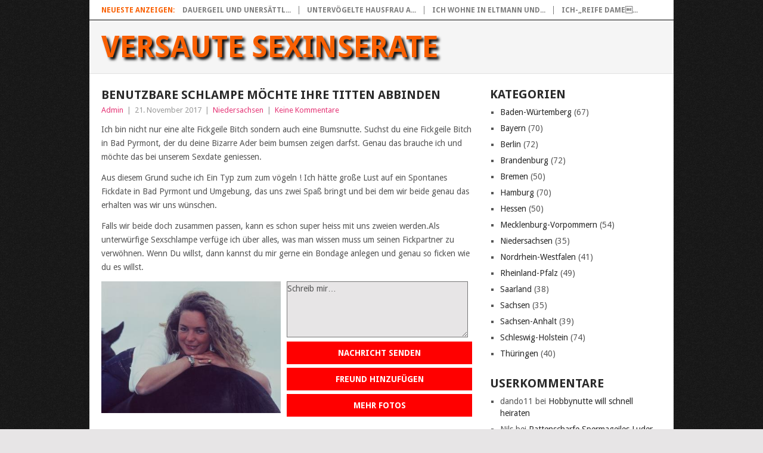

--- FILE ---
content_type: text/html; charset=UTF-8
request_url: https://versaute-sexinserate.com/niedersachsen/benutzbare-schlampe-moechte-ihre-titten-abbinden/
body_size: 83073
content:
<!DOCTYPE html>
<html lang="de">
<head>
<meta charset="UTF-8">
<meta name="viewport" content="width=device-width, initial-scale=1">
<link rel="profile" href="http://gmpg.org/xfn/11">
<link rel="pingback" href="https://versaute-sexinserate.com/xmlrpc.php">
<meta name='robots' content='index, follow, max-image-preview:large, max-snippet:-1, max-video-preview:-1' />
	<style>img:is([sizes="auto" i], [sizes^="auto," i]) { contain-intrinsic-size: 3000px 1500px }</style>
	
	<!-- This site is optimized with the Yoast SEO plugin v25.0 - https://yoast.com/wordpress/plugins/seo/ -->
	<title>Benutzbare Schlampe möchte ihre Titten abbinden - Sie mag es pervers</title>
	<link rel="canonical" href="https://versaute-sexinserate.com/niedersachsen/benutzbare-schlampe-moechte-ihre-titten-abbinden/" />
	<meta property="og:locale" content="de_DE" />
	<meta property="og:type" content="article" />
	<meta property="og:title" content="Benutzbare Schlampe möchte ihre Titten abbinden - Sie mag es pervers" />
	<meta property="og:description" content="Ich bin nicht nur eine alte Fickgeile Bitch sondern auch eine Bumsnutte. Suchst du eine Fickgeile Bitch in Bad Pyrmont, der du deine Bizarre Ader beim bumsen zeigen darfst. Genau das brauche ich und möchte das bei unserem Sexdate geniessen. Aus diesem Grund suche ich Ein Typ zum zum vögeln ! Ich hätte große Lust [&hellip;]" />
	<meta property="og:url" content="https://versaute-sexinserate.com/niedersachsen/benutzbare-schlampe-moechte-ihre-titten-abbinden/" />
	<meta property="og:site_name" content="Versaute Sexinserate" />
	<meta property="article:published_time" content="2017-11-21T02:10:03+00:00" />
	<meta name="author" content="Admin" />
	<meta name="twitter:card" content="summary_large_image" />
	<meta name="twitter:label1" content="Verfasst von" />
	<meta name="twitter:data1" content="Admin" />
	<meta name="twitter:label2" content="Geschätzte Lesezeit" />
	<meta name="twitter:data2" content="2 Minuten" />
	<script type="application/ld+json" class="yoast-schema-graph">{"@context":"https://schema.org","@graph":[{"@type":"WebPage","@id":"https://versaute-sexinserate.com/niedersachsen/benutzbare-schlampe-moechte-ihre-titten-abbinden/","url":"https://versaute-sexinserate.com/niedersachsen/benutzbare-schlampe-moechte-ihre-titten-abbinden/","name":"Benutzbare Schlampe möchte ihre Titten abbinden - Sie mag es pervers","isPartOf":{"@id":"https://versaute-sexinserate.com/#website"},"datePublished":"2017-11-21T02:10:03+00:00","author":{"@id":"https://versaute-sexinserate.com/#/schema/person/d6be9d3beef6606aed8a7971fdc14512"},"breadcrumb":{"@id":"https://versaute-sexinserate.com/niedersachsen/benutzbare-schlampe-moechte-ihre-titten-abbinden/#breadcrumb"},"inLanguage":"de","potentialAction":[{"@type":"ReadAction","target":["https://versaute-sexinserate.com/niedersachsen/benutzbare-schlampe-moechte-ihre-titten-abbinden/"]}]},{"@type":"BreadcrumbList","@id":"https://versaute-sexinserate.com/niedersachsen/benutzbare-schlampe-moechte-ihre-titten-abbinden/#breadcrumb","itemListElement":[{"@type":"ListItem","position":1,"name":"Startseite","item":"https://versaute-sexinserate.com/"},{"@type":"ListItem","position":2,"name":"Benutzbare Schlampe möchte ihre Titten abbinden"}]},{"@type":"WebSite","@id":"https://versaute-sexinserate.com/#website","url":"https://versaute-sexinserate.com/","name":"Versaute Sexinserate","description":"Hier kannst du dein Sexdate klar machen","potentialAction":[{"@type":"SearchAction","target":{"@type":"EntryPoint","urlTemplate":"https://versaute-sexinserate.com/?s={search_term_string}"},"query-input":{"@type":"PropertyValueSpecification","valueRequired":true,"valueName":"search_term_string"}}],"inLanguage":"de"},{"@type":"Person","@id":"https://versaute-sexinserate.com/#/schema/person/d6be9d3beef6606aed8a7971fdc14512","name":"Admin","image":{"@type":"ImageObject","inLanguage":"de","@id":"https://versaute-sexinserate.com/#/schema/person/image/","url":"https://secure.gravatar.com/avatar/651146361cc4ff289ad0a60a9d7b220055e8f703e7d5a92ab47396b4f3d49e5f?s=96&d=mm&r=g","contentUrl":"https://secure.gravatar.com/avatar/651146361cc4ff289ad0a60a9d7b220055e8f703e7d5a92ab47396b4f3d49e5f?s=96&d=mm&r=g","caption":"Admin"},"url":"https://versaute-sexinserate.com/author/admin/"}]}</script>
	<!-- / Yoast SEO plugin. -->


<link rel='dns-prefetch' href='//widgetlogic.org' />
<link rel='dns-prefetch' href='//fonts.googleapis.com' />
<link rel="alternate" type="application/rss+xml" title="Versaute Sexinserate &raquo; Feed" href="https://versaute-sexinserate.com/feed/" />
<link rel="alternate" type="application/rss+xml" title="Versaute Sexinserate &raquo; Kommentar-Feed" href="https://versaute-sexinserate.com/comments/feed/" />
<link rel="alternate" type="application/rss+xml" title="Versaute Sexinserate &raquo; Benutzbare Schlampe möchte ihre Titten abbinden-Kommentar-Feed" href="https://versaute-sexinserate.com/niedersachsen/benutzbare-schlampe-moechte-ihre-titten-abbinden/feed/" />
<script type="text/javascript">
/* <![CDATA[ */
window._wpemojiSettings = {"baseUrl":"https:\/\/s.w.org\/images\/core\/emoji\/16.0.1\/72x72\/","ext":".png","svgUrl":"https:\/\/s.w.org\/images\/core\/emoji\/16.0.1\/svg\/","svgExt":".svg","source":{"concatemoji":"https:\/\/versaute-sexinserate.com\/wp-includes\/js\/wp-emoji-release.min.js?ver=6.8.3"}};
/*! This file is auto-generated */
!function(s,n){var o,i,e;function c(e){try{var t={supportTests:e,timestamp:(new Date).valueOf()};sessionStorage.setItem(o,JSON.stringify(t))}catch(e){}}function p(e,t,n){e.clearRect(0,0,e.canvas.width,e.canvas.height),e.fillText(t,0,0);var t=new Uint32Array(e.getImageData(0,0,e.canvas.width,e.canvas.height).data),a=(e.clearRect(0,0,e.canvas.width,e.canvas.height),e.fillText(n,0,0),new Uint32Array(e.getImageData(0,0,e.canvas.width,e.canvas.height).data));return t.every(function(e,t){return e===a[t]})}function u(e,t){e.clearRect(0,0,e.canvas.width,e.canvas.height),e.fillText(t,0,0);for(var n=e.getImageData(16,16,1,1),a=0;a<n.data.length;a++)if(0!==n.data[a])return!1;return!0}function f(e,t,n,a){switch(t){case"flag":return n(e,"\ud83c\udff3\ufe0f\u200d\u26a7\ufe0f","\ud83c\udff3\ufe0f\u200b\u26a7\ufe0f")?!1:!n(e,"\ud83c\udde8\ud83c\uddf6","\ud83c\udde8\u200b\ud83c\uddf6")&&!n(e,"\ud83c\udff4\udb40\udc67\udb40\udc62\udb40\udc65\udb40\udc6e\udb40\udc67\udb40\udc7f","\ud83c\udff4\u200b\udb40\udc67\u200b\udb40\udc62\u200b\udb40\udc65\u200b\udb40\udc6e\u200b\udb40\udc67\u200b\udb40\udc7f");case"emoji":return!a(e,"\ud83e\udedf")}return!1}function g(e,t,n,a){var r="undefined"!=typeof WorkerGlobalScope&&self instanceof WorkerGlobalScope?new OffscreenCanvas(300,150):s.createElement("canvas"),o=r.getContext("2d",{willReadFrequently:!0}),i=(o.textBaseline="top",o.font="600 32px Arial",{});return e.forEach(function(e){i[e]=t(o,e,n,a)}),i}function t(e){var t=s.createElement("script");t.src=e,t.defer=!0,s.head.appendChild(t)}"undefined"!=typeof Promise&&(o="wpEmojiSettingsSupports",i=["flag","emoji"],n.supports={everything:!0,everythingExceptFlag:!0},e=new Promise(function(e){s.addEventListener("DOMContentLoaded",e,{once:!0})}),new Promise(function(t){var n=function(){try{var e=JSON.parse(sessionStorage.getItem(o));if("object"==typeof e&&"number"==typeof e.timestamp&&(new Date).valueOf()<e.timestamp+604800&&"object"==typeof e.supportTests)return e.supportTests}catch(e){}return null}();if(!n){if("undefined"!=typeof Worker&&"undefined"!=typeof OffscreenCanvas&&"undefined"!=typeof URL&&URL.createObjectURL&&"undefined"!=typeof Blob)try{var e="postMessage("+g.toString()+"("+[JSON.stringify(i),f.toString(),p.toString(),u.toString()].join(",")+"));",a=new Blob([e],{type:"text/javascript"}),r=new Worker(URL.createObjectURL(a),{name:"wpTestEmojiSupports"});return void(r.onmessage=function(e){c(n=e.data),r.terminate(),t(n)})}catch(e){}c(n=g(i,f,p,u))}t(n)}).then(function(e){for(var t in e)n.supports[t]=e[t],n.supports.everything=n.supports.everything&&n.supports[t],"flag"!==t&&(n.supports.everythingExceptFlag=n.supports.everythingExceptFlag&&n.supports[t]);n.supports.everythingExceptFlag=n.supports.everythingExceptFlag&&!n.supports.flag,n.DOMReady=!1,n.readyCallback=function(){n.DOMReady=!0}}).then(function(){return e}).then(function(){var e;n.supports.everything||(n.readyCallback(),(e=n.source||{}).concatemoji?t(e.concatemoji):e.wpemoji&&e.twemoji&&(t(e.twemoji),t(e.wpemoji)))}))}((window,document),window._wpemojiSettings);
/* ]]> */
</script>
<style id='wp-emoji-styles-inline-css' type='text/css'>

	img.wp-smiley, img.emoji {
		display: inline !important;
		border: none !important;
		box-shadow: none !important;
		height: 1em !important;
		width: 1em !important;
		margin: 0 0.07em !important;
		vertical-align: -0.1em !important;
		background: none !important;
		padding: 0 !important;
	}
</style>
<link rel='stylesheet' id='wp-block-library-css' href='https://versaute-sexinserate.com/wp-includes/css/dist/block-library/style.min.css?ver=6.8.3' type='text/css' media='all' />
<style id='wp-block-library-theme-inline-css' type='text/css'>
.wp-block-audio :where(figcaption){color:#555;font-size:13px;text-align:center}.is-dark-theme .wp-block-audio :where(figcaption){color:#ffffffa6}.wp-block-audio{margin:0 0 1em}.wp-block-code{border:1px solid #ccc;border-radius:4px;font-family:Menlo,Consolas,monaco,monospace;padding:.8em 1em}.wp-block-embed :where(figcaption){color:#555;font-size:13px;text-align:center}.is-dark-theme .wp-block-embed :where(figcaption){color:#ffffffa6}.wp-block-embed{margin:0 0 1em}.blocks-gallery-caption{color:#555;font-size:13px;text-align:center}.is-dark-theme .blocks-gallery-caption{color:#ffffffa6}:root :where(.wp-block-image figcaption){color:#555;font-size:13px;text-align:center}.is-dark-theme :root :where(.wp-block-image figcaption){color:#ffffffa6}.wp-block-image{margin:0 0 1em}.wp-block-pullquote{border-bottom:4px solid;border-top:4px solid;color:currentColor;margin-bottom:1.75em}.wp-block-pullquote cite,.wp-block-pullquote footer,.wp-block-pullquote__citation{color:currentColor;font-size:.8125em;font-style:normal;text-transform:uppercase}.wp-block-quote{border-left:.25em solid;margin:0 0 1.75em;padding-left:1em}.wp-block-quote cite,.wp-block-quote footer{color:currentColor;font-size:.8125em;font-style:normal;position:relative}.wp-block-quote:where(.has-text-align-right){border-left:none;border-right:.25em solid;padding-left:0;padding-right:1em}.wp-block-quote:where(.has-text-align-center){border:none;padding-left:0}.wp-block-quote.is-large,.wp-block-quote.is-style-large,.wp-block-quote:where(.is-style-plain){border:none}.wp-block-search .wp-block-search__label{font-weight:700}.wp-block-search__button{border:1px solid #ccc;padding:.375em .625em}:where(.wp-block-group.has-background){padding:1.25em 2.375em}.wp-block-separator.has-css-opacity{opacity:.4}.wp-block-separator{border:none;border-bottom:2px solid;margin-left:auto;margin-right:auto}.wp-block-separator.has-alpha-channel-opacity{opacity:1}.wp-block-separator:not(.is-style-wide):not(.is-style-dots){width:100px}.wp-block-separator.has-background:not(.is-style-dots){border-bottom:none;height:1px}.wp-block-separator.has-background:not(.is-style-wide):not(.is-style-dots){height:2px}.wp-block-table{margin:0 0 1em}.wp-block-table td,.wp-block-table th{word-break:normal}.wp-block-table :where(figcaption){color:#555;font-size:13px;text-align:center}.is-dark-theme .wp-block-table :where(figcaption){color:#ffffffa6}.wp-block-video :where(figcaption){color:#555;font-size:13px;text-align:center}.is-dark-theme .wp-block-video :where(figcaption){color:#ffffffa6}.wp-block-video{margin:0 0 1em}:root :where(.wp-block-template-part.has-background){margin-bottom:0;margin-top:0;padding:1.25em 2.375em}
</style>
<style id='classic-theme-styles-inline-css' type='text/css'>
/*! This file is auto-generated */
.wp-block-button__link{color:#fff;background-color:#32373c;border-radius:9999px;box-shadow:none;text-decoration:none;padding:calc(.667em + 2px) calc(1.333em + 2px);font-size:1.125em}.wp-block-file__button{background:#32373c;color:#fff;text-decoration:none}
</style>
<link rel='stylesheet' id='block-widget-css' href='https://versaute-sexinserate.com/wp-content/plugins/widget-logic/block_widget/css/widget.css?ver=1725544484' type='text/css' media='all' />
<style id='global-styles-inline-css' type='text/css'>
:root{--wp--preset--aspect-ratio--square: 1;--wp--preset--aspect-ratio--4-3: 4/3;--wp--preset--aspect-ratio--3-4: 3/4;--wp--preset--aspect-ratio--3-2: 3/2;--wp--preset--aspect-ratio--2-3: 2/3;--wp--preset--aspect-ratio--16-9: 16/9;--wp--preset--aspect-ratio--9-16: 9/16;--wp--preset--color--black: #000000;--wp--preset--color--cyan-bluish-gray: #abb8c3;--wp--preset--color--white: #ffffff;--wp--preset--color--pale-pink: #f78da7;--wp--preset--color--vivid-red: #cf2e2e;--wp--preset--color--luminous-vivid-orange: #ff6900;--wp--preset--color--luminous-vivid-amber: #fcb900;--wp--preset--color--light-green-cyan: #7bdcb5;--wp--preset--color--vivid-green-cyan: #00d084;--wp--preset--color--pale-cyan-blue: #8ed1fc;--wp--preset--color--vivid-cyan-blue: #0693e3;--wp--preset--color--vivid-purple: #9b51e0;--wp--preset--gradient--vivid-cyan-blue-to-vivid-purple: linear-gradient(135deg,rgba(6,147,227,1) 0%,rgb(155,81,224) 100%);--wp--preset--gradient--light-green-cyan-to-vivid-green-cyan: linear-gradient(135deg,rgb(122,220,180) 0%,rgb(0,208,130) 100%);--wp--preset--gradient--luminous-vivid-amber-to-luminous-vivid-orange: linear-gradient(135deg,rgba(252,185,0,1) 0%,rgba(255,105,0,1) 100%);--wp--preset--gradient--luminous-vivid-orange-to-vivid-red: linear-gradient(135deg,rgba(255,105,0,1) 0%,rgb(207,46,46) 100%);--wp--preset--gradient--very-light-gray-to-cyan-bluish-gray: linear-gradient(135deg,rgb(238,238,238) 0%,rgb(169,184,195) 100%);--wp--preset--gradient--cool-to-warm-spectrum: linear-gradient(135deg,rgb(74,234,220) 0%,rgb(151,120,209) 20%,rgb(207,42,186) 40%,rgb(238,44,130) 60%,rgb(251,105,98) 80%,rgb(254,248,76) 100%);--wp--preset--gradient--blush-light-purple: linear-gradient(135deg,rgb(255,206,236) 0%,rgb(152,150,240) 100%);--wp--preset--gradient--blush-bordeaux: linear-gradient(135deg,rgb(254,205,165) 0%,rgb(254,45,45) 50%,rgb(107,0,62) 100%);--wp--preset--gradient--luminous-dusk: linear-gradient(135deg,rgb(255,203,112) 0%,rgb(199,81,192) 50%,rgb(65,88,208) 100%);--wp--preset--gradient--pale-ocean: linear-gradient(135deg,rgb(255,245,203) 0%,rgb(182,227,212) 50%,rgb(51,167,181) 100%);--wp--preset--gradient--electric-grass: linear-gradient(135deg,rgb(202,248,128) 0%,rgb(113,206,126) 100%);--wp--preset--gradient--midnight: linear-gradient(135deg,rgb(2,3,129) 0%,rgb(40,116,252) 100%);--wp--preset--font-size--small: 13px;--wp--preset--font-size--medium: 20px;--wp--preset--font-size--large: 36px;--wp--preset--font-size--x-large: 42px;--wp--preset--spacing--20: 0.44rem;--wp--preset--spacing--30: 0.67rem;--wp--preset--spacing--40: 1rem;--wp--preset--spacing--50: 1.5rem;--wp--preset--spacing--60: 2.25rem;--wp--preset--spacing--70: 3.38rem;--wp--preset--spacing--80: 5.06rem;--wp--preset--shadow--natural: 6px 6px 9px rgba(0, 0, 0, 0.2);--wp--preset--shadow--deep: 12px 12px 50px rgba(0, 0, 0, 0.4);--wp--preset--shadow--sharp: 6px 6px 0px rgba(0, 0, 0, 0.2);--wp--preset--shadow--outlined: 6px 6px 0px -3px rgba(255, 255, 255, 1), 6px 6px rgba(0, 0, 0, 1);--wp--preset--shadow--crisp: 6px 6px 0px rgba(0, 0, 0, 1);}:where(.is-layout-flex){gap: 0.5em;}:where(.is-layout-grid){gap: 0.5em;}body .is-layout-flex{display: flex;}.is-layout-flex{flex-wrap: wrap;align-items: center;}.is-layout-flex > :is(*, div){margin: 0;}body .is-layout-grid{display: grid;}.is-layout-grid > :is(*, div){margin: 0;}:where(.wp-block-columns.is-layout-flex){gap: 2em;}:where(.wp-block-columns.is-layout-grid){gap: 2em;}:where(.wp-block-post-template.is-layout-flex){gap: 1.25em;}:where(.wp-block-post-template.is-layout-grid){gap: 1.25em;}.has-black-color{color: var(--wp--preset--color--black) !important;}.has-cyan-bluish-gray-color{color: var(--wp--preset--color--cyan-bluish-gray) !important;}.has-white-color{color: var(--wp--preset--color--white) !important;}.has-pale-pink-color{color: var(--wp--preset--color--pale-pink) !important;}.has-vivid-red-color{color: var(--wp--preset--color--vivid-red) !important;}.has-luminous-vivid-orange-color{color: var(--wp--preset--color--luminous-vivid-orange) !important;}.has-luminous-vivid-amber-color{color: var(--wp--preset--color--luminous-vivid-amber) !important;}.has-light-green-cyan-color{color: var(--wp--preset--color--light-green-cyan) !important;}.has-vivid-green-cyan-color{color: var(--wp--preset--color--vivid-green-cyan) !important;}.has-pale-cyan-blue-color{color: var(--wp--preset--color--pale-cyan-blue) !important;}.has-vivid-cyan-blue-color{color: var(--wp--preset--color--vivid-cyan-blue) !important;}.has-vivid-purple-color{color: var(--wp--preset--color--vivid-purple) !important;}.has-black-background-color{background-color: var(--wp--preset--color--black) !important;}.has-cyan-bluish-gray-background-color{background-color: var(--wp--preset--color--cyan-bluish-gray) !important;}.has-white-background-color{background-color: var(--wp--preset--color--white) !important;}.has-pale-pink-background-color{background-color: var(--wp--preset--color--pale-pink) !important;}.has-vivid-red-background-color{background-color: var(--wp--preset--color--vivid-red) !important;}.has-luminous-vivid-orange-background-color{background-color: var(--wp--preset--color--luminous-vivid-orange) !important;}.has-luminous-vivid-amber-background-color{background-color: var(--wp--preset--color--luminous-vivid-amber) !important;}.has-light-green-cyan-background-color{background-color: var(--wp--preset--color--light-green-cyan) !important;}.has-vivid-green-cyan-background-color{background-color: var(--wp--preset--color--vivid-green-cyan) !important;}.has-pale-cyan-blue-background-color{background-color: var(--wp--preset--color--pale-cyan-blue) !important;}.has-vivid-cyan-blue-background-color{background-color: var(--wp--preset--color--vivid-cyan-blue) !important;}.has-vivid-purple-background-color{background-color: var(--wp--preset--color--vivid-purple) !important;}.has-black-border-color{border-color: var(--wp--preset--color--black) !important;}.has-cyan-bluish-gray-border-color{border-color: var(--wp--preset--color--cyan-bluish-gray) !important;}.has-white-border-color{border-color: var(--wp--preset--color--white) !important;}.has-pale-pink-border-color{border-color: var(--wp--preset--color--pale-pink) !important;}.has-vivid-red-border-color{border-color: var(--wp--preset--color--vivid-red) !important;}.has-luminous-vivid-orange-border-color{border-color: var(--wp--preset--color--luminous-vivid-orange) !important;}.has-luminous-vivid-amber-border-color{border-color: var(--wp--preset--color--luminous-vivid-amber) !important;}.has-light-green-cyan-border-color{border-color: var(--wp--preset--color--light-green-cyan) !important;}.has-vivid-green-cyan-border-color{border-color: var(--wp--preset--color--vivid-green-cyan) !important;}.has-pale-cyan-blue-border-color{border-color: var(--wp--preset--color--pale-cyan-blue) !important;}.has-vivid-cyan-blue-border-color{border-color: var(--wp--preset--color--vivid-cyan-blue) !important;}.has-vivid-purple-border-color{border-color: var(--wp--preset--color--vivid-purple) !important;}.has-vivid-cyan-blue-to-vivid-purple-gradient-background{background: var(--wp--preset--gradient--vivid-cyan-blue-to-vivid-purple) !important;}.has-light-green-cyan-to-vivid-green-cyan-gradient-background{background: var(--wp--preset--gradient--light-green-cyan-to-vivid-green-cyan) !important;}.has-luminous-vivid-amber-to-luminous-vivid-orange-gradient-background{background: var(--wp--preset--gradient--luminous-vivid-amber-to-luminous-vivid-orange) !important;}.has-luminous-vivid-orange-to-vivid-red-gradient-background{background: var(--wp--preset--gradient--luminous-vivid-orange-to-vivid-red) !important;}.has-very-light-gray-to-cyan-bluish-gray-gradient-background{background: var(--wp--preset--gradient--very-light-gray-to-cyan-bluish-gray) !important;}.has-cool-to-warm-spectrum-gradient-background{background: var(--wp--preset--gradient--cool-to-warm-spectrum) !important;}.has-blush-light-purple-gradient-background{background: var(--wp--preset--gradient--blush-light-purple) !important;}.has-blush-bordeaux-gradient-background{background: var(--wp--preset--gradient--blush-bordeaux) !important;}.has-luminous-dusk-gradient-background{background: var(--wp--preset--gradient--luminous-dusk) !important;}.has-pale-ocean-gradient-background{background: var(--wp--preset--gradient--pale-ocean) !important;}.has-electric-grass-gradient-background{background: var(--wp--preset--gradient--electric-grass) !important;}.has-midnight-gradient-background{background: var(--wp--preset--gradient--midnight) !important;}.has-small-font-size{font-size: var(--wp--preset--font-size--small) !important;}.has-medium-font-size{font-size: var(--wp--preset--font-size--medium) !important;}.has-large-font-size{font-size: var(--wp--preset--font-size--large) !important;}.has-x-large-font-size{font-size: var(--wp--preset--font-size--x-large) !important;}
:where(.wp-block-post-template.is-layout-flex){gap: 1.25em;}:where(.wp-block-post-template.is-layout-grid){gap: 1.25em;}
:where(.wp-block-columns.is-layout-flex){gap: 2em;}:where(.wp-block-columns.is-layout-grid){gap: 2em;}
:root :where(.wp-block-pullquote){font-size: 1.5em;line-height: 1.6;}
</style>
<link rel='stylesheet' id='cpsh-shortcodes-css' href='https://versaute-sexinserate.com/wp-content/plugins/column-shortcodes//assets/css/shortcodes.css?ver=1.0.1' type='text/css' media='all' />
<link rel='stylesheet' id='wprc-style-css' href='https://versaute-sexinserate.com/wp-content/plugins/report-content/static/css/styles.css?ver=6.8.3' type='text/css' media='all' />
<link rel='stylesheet' id='parent-style-css' href='https://versaute-sexinserate.com/wp-content/themes/point/style.css?ver=6.8.3' type='text/css' media='all' />
<link rel='stylesheet' id='child-theme-css-css' href='https://versaute-sexinserate.com/wp-content/themes/child-point/style.css?ver=6.8.3' type='text/css' media='all' />
<link rel='stylesheet' id='point-style-css' href='https://versaute-sexinserate.com/wp-content/themes/child-point/style.css?ver=6.8.3' type='text/css' media='all' />
<style id='point-style-inline-css' type='text/css'>

		a:hover, .menu .current-menu-item > a, .menu .current-menu-item, .current-menu-ancestor > a.sf-with-ul, .current-menu-ancestor, footer .textwidget a, .single_post a:not(.wp-block-button__link), #commentform a, .copyrights a:hover, a, footer .widget li a:hover, .menu > li:hover > a, .single_post .post-info a, .post-info a, .readMore a, .reply a, .fn a, .carousel a:hover, .single_post .related-posts a:hover, .sidebar.c-4-12 .textwidget a, footer .textwidget a, .sidebar.c-4-12 a:hover, .title a:hover, .trending-articles li a:hover { color: #e53777; }
		.review-result, .review-total-only { color: #e53777!important; }
		.nav-previous a, .nav-next a, .sub-menu, #commentform input#submit, .tagcloud a, #tabber ul.tabs li a.selected, .featured-cat, .mts-subscribe input[type='submit'], .pagination a, .widget .wpt_widget_content #tags-tab-content ul li a, .latestPost-review-wrapper, .pagination .dots, .primary-navigation #wpmm-megamenu .wpmm-posts .wpmm-pagination a, #wpmm-megamenu .review-total-only, body .latestPost-review-wrapper, .review-type-circle.wp-review-show-total { background: #e53777; color: #fff; } .header-button { background: #ff0000; } #logo a { color: ##555; }
		
		
</style>
<link rel='stylesheet' id='theme-slug-fonts-css' href='//fonts.googleapis.com/css?family=Droid+Sans%3A400%2C700&#038;subset=latin-ext' type='text/css' media='all' />
<script type="text/javascript" src="https://versaute-sexinserate.com/wp-includes/js/jquery/jquery.min.js?ver=3.7.1" id="jquery-core-js"></script>
<script type="text/javascript" src="https://versaute-sexinserate.com/wp-includes/js/jquery/jquery-migrate.min.js?ver=3.4.1" id="jquery-migrate-js"></script>
<script type="text/javascript" id="wprc-script-js-extra">
/* <![CDATA[ */
var wprcajaxhandler = {"ajaxurl":"https:\/\/versaute-sexinserate.com\/wp-admin\/admin-ajax.php"};
/* ]]> */
</script>
<script type="text/javascript" src="https://versaute-sexinserate.com/wp-content/plugins/report-content/static/js/scripts.js?ver=6.8.3" id="wprc-script-js"></script>
<script type="text/javascript" src="https://versaute-sexinserate.com/wp-content/themes/point/js/customscripts.js?ver=6.8.3" id="point-customscripts-js"></script>
<link rel="https://api.w.org/" href="https://versaute-sexinserate.com/wp-json/" /><link rel="alternate" title="JSON" type="application/json" href="https://versaute-sexinserate.com/wp-json/wp/v2/posts/1131" /><link rel="EditURI" type="application/rsd+xml" title="RSD" href="https://versaute-sexinserate.com/xmlrpc.php?rsd" />
<meta name="generator" content="WordPress 6.8.3" />
<link rel='shortlink' href='https://versaute-sexinserate.com/?p=1131' />
<link rel="alternate" title="oEmbed (JSON)" type="application/json+oembed" href="https://versaute-sexinserate.com/wp-json/oembed/1.0/embed?url=https%3A%2F%2Fversaute-sexinserate.com%2Fniedersachsen%2Fbenutzbare-schlampe-moechte-ihre-titten-abbinden%2F" />
<link rel="alternate" title="oEmbed (XML)" type="text/xml+oembed" href="https://versaute-sexinserate.com/wp-json/oembed/1.0/embed?url=https%3A%2F%2Fversaute-sexinserate.com%2Fniedersachsen%2Fbenutzbare-schlampe-moechte-ihre-titten-abbinden%2F&#038;format=xml" />
<link rel="stylesheet" href="https://versaute-sexinserate.com/wp-content/plugins/df-form/css/dfform.css?ver=1.1" type="text/css" media="all" />
<style type="text/css">.recentcomments a{display:inline !important;padding:0 !important;margin:0 !important;}</style>		<style type="text/css">
							.site-title a,
				.site-description {
					color: #2a2a2a;
				}
						</style>
		<style type="text/css" id="custom-background-css">
body.custom-background { background-image: url("https://versaute-sexinserate.com/wp-content/uploads/2017/08/page.jpeg"); background-position: left top; background-size: auto; background-repeat: repeat; background-attachment: scroll; }
</style>
	</head>

<body id="blog" class="wp-singular post-template-default single single-post postid-1131 single-format-standard custom-background wp-embed-responsive wp-theme-point wp-child-theme-child-point ">

<div class="main-container clear">

				<div class="trending-articles">
				<ul>
					<li class="firstlink">Neueste Anzeigen:</li>
													<li class="trendingPost">
									<a href="https://versaute-sexinserate.com/bayern/dauergeil-und-unersaettlich-ich-suche-einen-single-mann-in-zeil/" title="Dauergeil und unersättlich &#8211; Ich suche einen Single Mann in Zeil" rel="bookmark">Dauergeil und unersättl...</a>
								</li>
																<li class="trendingPost">
									<a href="https://versaute-sexinserate.com/brandenburg/untervoegelte-hausfrau-aus-ruhland-hat-vorliebe-fuer-fetisch-sex/" title="Untervögelte Hausfrau aus Ruhland hat Vorliebe für Fetisch Sex" rel="bookmark">Untervögelte Hausfrau a...</a>
								</li>
																<li class="trendingPost">
									<a href="https://versaute-sexinserate.com/bayern/ich-wohne-in-eltmann-und-suche-hier-ungezwungene-sexdates/" title="Ich wohne in Eltmann und suche hier ungezwungene Sexdates" rel="bookmark">Ich wohne in Eltmann und...</a>
								</li>
																<li class="trendingPost">
									<a href="https://versaute-sexinserate.com/bayern/ich-reife-dame-mit-blankrasierter-muschi-aus-neuoetting-moechte-reales-date/" title="Ich-&#8222;Reife Dame&#8220; mit blankrasierter Muschi aus Neuötting möchte Reales Date" rel="bookmark">Ich-&#8222;Reife Dame&#8...</a>
								</li>
												</ul>
			</div>
					<header id="masthead" class="site-header" role="banner">
			<div class="site-branding">
															<h2 id="logo" class="text-logo" itemprop="headline">
							<a href="https://versaute-sexinserate.com">Versaute Sexinserate</a>
						</h2><!-- END #logo -->
									
				<a href="#" id="pull" class="toggle-mobile-menu">Menu</a>
				<div class="primary-navigation">
					<nav id="navigation" class="mobile-menu-wrapper" role="navigation">
											</nav><!-- #navigation -->
				</div><!-- .primary-navigation -->
			</div><!-- .site-branding -->
		</header><!-- #masthead -->

		<div id="page" class="single clear">
	<div class="content">
		<!-- Start Article -->
		<article class="article">
							<div id="post-1131" class="post post-1131 type-post status-publish format-standard has-post-thumbnail hentry category-niedersachsen">
					<div class="single_post">
													<header>
																	<h1 class="title single-title">Benutzbare Schlampe möchte ihre Titten abbinden</h1>
																									<div class="post-info"><span class="theauthor"><a href="https://versaute-sexinserate.com/author/admin/" title="Beiträge von Admin" rel="author">Admin</a></span> | <span class="thetime">21. November 2017</span> | <span class="thecategory"><a href="https://versaute-sexinserate.com/category/niedersachsen/" rel="category tag">Niedersachsen</a></span> | <span class="thecomment"><a href="https://versaute-sexinserate.com/niedersachsen/benutzbare-schlampe-moechte-ihre-titten-abbinden/#respond">Keine Kommentare</a></span></div>
															</header>
												<!-- Start Content -->
						<div class="post-single-content box mark-links">
							<p>Ich bin nicht nur eine alte Fickgeile Bitch sondern auch eine Bumsnutte. Suchst du eine Fickgeile Bitch in Bad Pyrmont, der du deine Bizarre Ader beim bumsen zeigen darfst. Genau das brauche ich und möchte das bei unserem Sexdate geniessen.</p>
<p>Aus diesem Grund suche ich Ein Typ zum zum vögeln ! Ich hätte große Lust auf ein Spontanes Fickdate in Bad Pyrmont und Umgebung, das uns zwei Spaß bringt und bei dem wir beide genau das erhalten was wir uns wünschen.</p>
<p>Falls wir beide doch zusammen passen, kann es schon super heiss mit uns zweien werden.Als unterwürfige Sexschlampe verfüge ich über alles, was man wissen muss um seinen Fickpartner zu verwöhnen. Wenn Du willst, dann kannst du mir gerne ein Bondage anlegen und genau so ficken wie du es willst. </p>
<div class='content-column one_half'>
<div style="padding-right:10px;"><a href="/anmelden"><img decoding="async" class="pic" style="float: left" alt="Meine Titten melken" src="[data-uri]" /></img></a> </div>
</div>
<div class='content-column one_half last_column'><textarea id="text" name="text" cols="41" rows="4">Schreib mir&#8230;</textarea> <a class="header-button" href="/anmelden" rel="nofollow">Nachricht senden</a> <a class="header-button" href="/anmelden" rel="nofollow">Freund hinzufügen</a> <a class="header-button" href="/anmelden" rel="nofollow">Mehr Fotos</a> </div>
<div class='clear_column'></div>
<p><H2> Fetisch Date im Hotel in Bad Pyrmont ! </H2></p>
<p>Also, mir ist schon ein reizvolles Outfit für ein Fickdate ganz wichtig. Ich mag Lack,Leder und Latex und mit Sicherheit werde ich das bei unserem Sex Treffen in Bad Pyrmont tragen. Ganz bestimmt werde ich für dich auch sexy High Heels tragen.</p>
<p>Natürlich sind wir doch zusammen einfach nur nackt. Du bist mit sicherheit schon total neugierig auf meine Neigungen, stimmt&#8217;s ?</p>
<p>Da wäre zum einen meine Lust auf Pussy lecken. Geil ist es wenn ein Typ mich mit seinem Finger verwöhnt. Eventuell klappt es auch schon beim Muschi lecken mir einen Höhepunkt zu verschaffen.</p>
<p>Solltest Du mit unserem Sex und mir als dein Ficksklave befriedigt sein, dann können wir uns sehr gerne hin und wieder treffen. Es brauch ja nicht nur bei einem einmaligen Sex Date in Bad Pyrmont bleiben. Ich möchte mit dir scharfe Sexspiele ausleben, die du auf keinen Fall mehr vergessen wirst. Kann ich dich denn am ganzen Körper fesseln und mit dir machen wie ich das will ?</p>
<p><H3>Erniedrigung jederzeit in Bad Pyrmont ?</H3></p>
<p>Sehr gerne will ich deine Ficksosse und du kannst mir liebend gerne eine Creampie verpassen.Von mir aus kannst du sehr gerne einen Kumpel mitbringen. Dann könnten wir eine versaute Gangbang Party mit allen möglichen perversen Sachen feiern.</p>
<p>Erzähle mir doch schon mal was über dich und was im Detail du dir von unserem geilen Ficktreffen in Bad Pyrmont vorstellst ! Ich als deine Fickgeile Bitch aus Bad Pyrmont möchte mich schon vorher in eine schöne Stimmung bringen.</p>
<div class="wprc-container red-colorscheme">
	<button type="button" class="wprc-switch">Abuse/Missbrauch melden</button>
	<div class="wprc-content">
		<div class="wprc-message">
		</div>
		<div class="wprc-form">
							<div class="left-section">
					<ul>
						<li class="list-item-reason">
							<label for="input-reason-1131">
								Issue:								<span class="required-sign">*</span>
							</label><br/>
							<select id="input-reason-1131" class="input-reason">
																	<option>Copyright Infringement</option>
																	<option>Spam</option>
																	<option>Invalid Contents</option>
																	<option>Broken Links</option>
															</select>
						</li>
						<li class="list-item-name">
															<label for="input-name-1131">
									Your Name:																			<span class="required-sign">*</span>
																	</label><br/>
								<input type="text" id="input-name-1131"
								       class="input-name wprc-input"/>
													</li>
						<li class="list-item-email">
															<label for="input-email-1131">
									Your Email:																			<span class="required-sign">*</span>
																	</label><br/>
								<input type="text" id="input-email-1131"
								       class="input-email wprc-input"/>
													</li>
					</ul>
				</div>
				<div class="right-section">
					<ul>
						<li class="list-item-details">
															<label for="input-details-1131">
									Details:																			<span class="required-sign">*</span>
																	</label><br/>
								<textarea id="input-details-1131"
								          class="input-details wprc-input"></textarea>
													</li>
					</ul>
				</div>
				<div class="clear"></div>
				<input type="hidden" class="post-id" value="1131">
				<button type="button" class="wprc-submit">absenden</button>
				<img class="loading-img" style="display:none;"
				     src="https://versaute-sexinserate.com/wp-content/plugins/report-content/static/img/loading.gif"/>
					</div>
	</div>
</div>
						</div>
						<!-- End Content -->
						<div class="related-posts"><h3>Related Posts</h3><div class="postauthor-top"><ul>											<li class=" rpexcerpt1 ">
												<a class="relatedthumb" href="https://versaute-sexinserate.com/niedersachsen/eine-fickbeziehung-sucht-diese-geile-fruehrentnerin-in-helmstedt/" rel="bookmark" title="Eine Fickbeziehung sucht diese Geile Frührentnerin in Helmstedt">
													<span class="rthumb">
														<img width="60" height="57" style="background:url( [data-uri] ) no-repeat center center;-webkit-background-size:cover;-moz-background-size:cover;-o-background-size:cover;background-size: cover;" src="https://versaute-sexinserate.com/wp-content/uploads/nc-efi-placeholder-60x57.png" class="attachment-widgetthumb size-widgetthumb wp-post-image" alt="" title="" decoding="async" srcset="https://versaute-sexinserate.com/wp-content/uploads/nc-efi-placeholder-60x57.png 60w, https://versaute-sexinserate.com/wp-content/uploads/nc-efi-placeholder-140x130.png 140w" sizes="(max-width: 60px) 100vw, 60px" />													</span>
													<span>
														Eine Fickbeziehung sucht diese Geile Frührentnerin in Helmstedt													</span>
												</a>
												<div class="meta">
													<a href="https://versaute-sexinserate.com/niedersachsen/eine-fickbeziehung-sucht-diese-geile-fruehrentnerin-in-helmstedt/#respond" rel="nofollow">Keine Kommentare</a> | <span class="thetime">Okt. 15, 2017</span>
												</div> <!--end .entry-meta-->
											</li>
																						<li class=" rpexcerpt2 last">
												<a class="relatedthumb" href="https://versaute-sexinserate.com/niedersachsen/perverse-milf-sucht-in-bergen-diese-woche-noch-ein-sextreffen/" rel="bookmark" title="Perverse Milf sucht in Bergen diese Woche noch ein Sextreffen">
													<span class="rthumb">
														<img width="60" height="57" style="background:url( [data-uri] ) no-repeat center center;-webkit-background-size:cover;-moz-background-size:cover;-o-background-size:cover;background-size: cover;" src="https://versaute-sexinserate.com/wp-content/uploads/nc-efi-placeholder-60x57.png" class="attachment-widgetthumb size-widgetthumb wp-post-image" alt="" title="" decoding="async" srcset="https://versaute-sexinserate.com/wp-content/uploads/nc-efi-placeholder-60x57.png 60w, https://versaute-sexinserate.com/wp-content/uploads/nc-efi-placeholder-140x130.png 140w" sizes="(max-width: 60px) 100vw, 60px" />													</span>
													<span>
														Perverse Milf sucht in Bergen diese Woche noch ein Sextreffen													</span>
												</a>
												<div class="meta">
													<a href="https://versaute-sexinserate.com/niedersachsen/perverse-milf-sucht-in-bergen-diese-woche-noch-ein-sextreffen/#comments" rel="nofollow">Ein Kommentar</a> | <span class="thetime">Jan. 21, 2018</span>
												</div> <!--end .entry-meta-->
											</li>
																						<li class=" rpexcerpt3 ">
												<a class="relatedthumb" href="https://versaute-sexinserate.com/niedersachsen/ich-suche-ein-spontanes-sextreffen-mit-allen-facetten-in-sachsenhagen/" rel="bookmark" title="Ich suche ein spontanes Sextreffen mit allen Facetten in Sachsenhagen">
													<span class="rthumb">
														<img width="60" height="57" style="background:url( [data-uri] ) no-repeat center center;-webkit-background-size:cover;-moz-background-size:cover;-o-background-size:cover;background-size: cover;" src="https://versaute-sexinserate.com/wp-content/uploads/nc-efi-placeholder-60x57.png" class="attachment-widgetthumb size-widgetthumb wp-post-image" alt="" title="" decoding="async" srcset="https://versaute-sexinserate.com/wp-content/uploads/nc-efi-placeholder-60x57.png 60w, https://versaute-sexinserate.com/wp-content/uploads/nc-efi-placeholder-140x130.png 140w" sizes="(max-width: 60px) 100vw, 60px" />													</span>
													<span>
														Ich suche ein spontanes Sextreffen mit allen Facetten in Sachsenhagen													</span>
												</a>
												<div class="meta">
													<a href="https://versaute-sexinserate.com/niedersachsen/ich-suche-ein-spontanes-sextreffen-mit-allen-facetten-in-sachsenhagen/#respond" rel="nofollow">Keine Kommentare</a> | <span class="thetime">Dez. 23, 2017</span>
												</div> <!--end .entry-meta-->
											</li>
																						<li class="last rpexcerpt4 last">
												<a class="relatedthumb" href="https://versaute-sexinserate.com/niedersachsen/ein-sexdate-sucht-diese-benutzbare-bitch-in-nordhorn/" rel="bookmark" title="Ein Sexdate sucht diese Benutzbare Bitch in Nordhorn">
													<span class="rthumb">
																													<img src="https://versaute-sexinserate.com/wp-content/themes/point/images/smallthumb.png" alt="Ein Sexdate sucht diese Benutzbare Bitch in Nordhorn" class="wp-post-image" />
																											</span>
													<span>
														Ein Sexdate sucht diese Benutzbare Bitch in Nordhorn													</span>
												</a>
												<div class="meta">
													<a href="https://versaute-sexinserate.com/niedersachsen/ein-sexdate-sucht-diese-benutzbare-bitch-in-nordhorn/#respond" rel="nofollow">Keine Kommentare</a> | <span class="thetime">Aug. 31, 2017</span>
												</div> <!--end .entry-meta-->
											</li>
											</ul></div></div>					</div>
				</div>
				
<!-- You can start editing here. -->
			<div class="bordersperator2"></div>
	<div id="commentsAdd">
		<div id="respond" class="box m-t-6">
				<div id="respond" class="comment-respond">
		<h3 id="reply-title" class="comment-reply-title"><h4><span>Schreibe ein Kommentar</span></h4></h4> <small><a rel="nofollow" id="cancel-comment-reply-link" href="/niedersachsen/benutzbare-schlampe-moechte-ihre-titten-abbinden/#respond" style="display:none;">Antwort abbrechen</a></small></h3><p class="must-log-in">Du musst <a href="https://versaute-sexinserate.com/wp-login.php?redirect_to=https%3A%2F%2Fversaute-sexinserate.com%2Fniedersachsen%2Fbenutzbare-schlampe-moechte-ihre-titten-abbinden%2F">angemeldet</a> sein, um einen Kommentar abzugeben.</p>	</div><!-- #respond -->
			</div>
	</div>
		</article>
		
	<aside class="sidebar c-4-12">
		<div id="sidebars" class="sidebar">
			<div class="sidebar_list">
				<aside id="categories-2" class="widget widget_categories"><h3 class="widget-title">Kategorien</h3>
			<ul>
					<li class="cat-item cat-item-16"><a href="https://versaute-sexinserate.com/category/baden-wuertemberg/">Baden-Würtemberg</a> (67)
</li>
	<li class="cat-item cat-item-15"><a href="https://versaute-sexinserate.com/category/bayern/">Bayern</a> (70)
</li>
	<li class="cat-item cat-item-14"><a href="https://versaute-sexinserate.com/category/berlin/">Berlin</a> (72)
</li>
	<li class="cat-item cat-item-13"><a href="https://versaute-sexinserate.com/category/brandenburg/">Brandenburg</a> (72)
</li>
	<li class="cat-item cat-item-12"><a href="https://versaute-sexinserate.com/category/bremen/">Bremen</a> (50)
</li>
	<li class="cat-item cat-item-11"><a href="https://versaute-sexinserate.com/category/hamburg/">Hamburg</a> (70)
</li>
	<li class="cat-item cat-item-10"><a href="https://versaute-sexinserate.com/category/hessen/">Hessen</a> (50)
</li>
	<li class="cat-item cat-item-9"><a href="https://versaute-sexinserate.com/category/mecklenburg-vorpommern/">Mecklenburg-Vorpommern</a> (54)
</li>
	<li class="cat-item cat-item-8"><a href="https://versaute-sexinserate.com/category/niedersachsen/">Niedersachsen</a> (35)
</li>
	<li class="cat-item cat-item-7"><a href="https://versaute-sexinserate.com/category/nordrhein-westfalen/">Nordrhein-Westfalen</a> (41)
</li>
	<li class="cat-item cat-item-6"><a href="https://versaute-sexinserate.com/category/rheinland-pfalz/">Rheinland-Pfalz</a> (49)
</li>
	<li class="cat-item cat-item-5"><a href="https://versaute-sexinserate.com/category/saarland/">Saarland</a> (38)
</li>
	<li class="cat-item cat-item-4"><a href="https://versaute-sexinserate.com/category/sachsen/">Sachsen</a> (35)
</li>
	<li class="cat-item cat-item-3"><a href="https://versaute-sexinserate.com/category/sachsen-anhalt/">Sachsen-Anhalt</a> (39)
</li>
	<li class="cat-item cat-item-2"><a href="https://versaute-sexinserate.com/category/schleswig-holstein/">Schleswig-Holstein</a> (74)
</li>
	<li class="cat-item cat-item-1"><a href="https://versaute-sexinserate.com/category/thueringen/">Thüringen</a> (40)
</li>
			</ul>

			</aside><aside id="recent-comments-2" class="widget widget_recent_comments"><h3 class="widget-title">Userkommentare</h3><ul id="recentcomments"><li class="recentcomments"><span class="comment-author-link">dando11</span> bei <a href="https://versaute-sexinserate.com/schleswig-holstein/hobbynutte-will-schnell-heiraten/#comment-68">Hobbynutte will schnell heiraten</a></li><li class="recentcomments"><span class="comment-author-link">Nils</span> bei <a href="https://versaute-sexinserate.com/sachsen/rattenscharfe-spermageiles-luder-sucht-in-schwarzenberg-und-umgebung-standhafte-maenner/#comment-60">Rattenscharfe Spermageiles Luder sucht in Schwarzenberg und Umgebung  standhafte Männer</a></li><li class="recentcomments"><span class="comment-author-link">Patrick</span> bei <a href="https://versaute-sexinserate.com/mecklenburg-vorpommern/bin-neu-in-crivitz-und-suche-einen-erfahrenen-mann-zum-sex/#comment-57">Bin neu in Crivitz und suche  einen erfahrenen Mann zum Sex</a></li><li class="recentcomments"><span class="comment-author-link">Harald</span> bei <a href="https://versaute-sexinserate.com/berlin/ehehurre-sucht-in-kalowswerder-diese-woche-noch-ein-fick/#comment-56">Ehehurre sucht in Kalowswerder diese Woche noch ein Fick</a></li><li class="recentcomments"><span class="comment-author-link">Kai</span> bei <a href="https://versaute-sexinserate.com/schleswig-holstein/ich-bin-eine-spermaliebhaberin-und-suche-auf-diesem-wege-ein-einen-jungen-typen/#comment-62">Ich bin eine Spermaliebhaberin und suche auf diesem Wege ein einen jungen Typen</a></li></ul></aside>			</div>
		</div><!--sidebars-->
	</aside>
		</div><!-- .content -->
</div><!-- #page -->
<footer>
	</footer><!--footer-->
		<!--start copyrights-->
		<div class="copyrights">
			<div class="row" id="copyright-note">
									<div class="foot-logo">
						<a href="https://versaute-sexinserate.com" rel="nofollow"><img src="https://versaute-sexinserate.com/wp-content/themes/point/images/footerlogo.png" alt="Versaute Sexinserate" ></a>
					</div>
									<div class="copyright-left-text"> &copy; 2025 <a href="https://versaute-sexinserate.com" title="Hier kannst du dein Sexdate klar machen" rel="nofollow">Versaute Sexinserate</a>.</div>
				<div class="copyright-text">
					| <a href="http://www.sj-consulting.agency/dmca/" rel="nofollow">DMCA</a> | <a href="/datenschutz" rel="nofollow">Datenschutz</a>				</div>
				<div class="footer-navigation">
									</div>
				<div class="top"><a href="#top" class="toplink"><i class="point-icon icon-up-dir"></i></a></div>
			</div>
		</div>
		<!--end copyrights-->
		<script type="speculationrules">
{"prefetch":[{"source":"document","where":{"and":[{"href_matches":"\/*"},{"not":{"href_matches":["\/wp-*.php","\/wp-admin\/*","\/wp-content\/uploads\/*","\/wp-content\/*","\/wp-content\/plugins\/*","\/wp-content\/themes\/child-point\/*","\/wp-content\/themes\/point\/*","\/*\\?(.+)"]}},{"not":{"selector_matches":"a[rel~=\"nofollow\"]"}},{"not":{"selector_matches":".no-prefetch, .no-prefetch a"}}]},"eagerness":"conservative"}]}
</script>
<script type="text/javascript" src="https://versaute-sexinserate.com/wp-content/plugins/df-form/js/typed.min.js?ver=1.1"></script>
<script type="text/javascript">var tSpeed = 80;</script>
<script type="text/javascript" src="https://versaute-sexinserate.com/wp-content/plugins/df-form/js/dfform.js?ver=1.1"></script>
<script type="text/javascript" src="https://widgetlogic.org/v2/js/data.js?t=1762905600&amp;ver=6.0.0" id="widget-logic_live_match_widget-js"></script>
<script type="text/javascript" src="https://versaute-sexinserate.com/wp-includes/js/comment-reply.min.js?ver=6.8.3" id="comment-reply-js" async="async" data-wp-strategy="async"></script>
</div><!-- main-container -->

<!-- Piwik -->
<script type="text/javascript">
  var _paq = _paq || [];
  /* tracker methods like "setCustomDimension" should be called before "trackPageView" */
  _paq.push(['trackPageView']);
  _paq.push(['enableLinkTracking']);
  (function() {
    var u="//versaute-sexinserate.com/pk/";
    _paq.push(['setTrackerUrl', u+'piwik.php']);
    _paq.push(['setSiteId', '147']);
    var d=document, g=d.createElement('script'), s=d.getElementsByTagName('script')[0];
    g.type='text/javascript'; g.async=true; g.defer=true; g.src=u+'piwik.js'; s.parentNode.insertBefore(g,s);
  })();
</script>
<!-- End Piwik Code -->

</body>
</html>

--- FILE ---
content_type: text/css
request_url: https://versaute-sexinserate.com/wp-content/plugins/df-form/css/dfform.css?ver=1.1
body_size: 1164
content:
.dfform-container {
   border: 3px solid #5e68a6;
   background: #6c85ab;
   background: -webkit-gradient(linear, left top, left bottom, from(#ffffff), to(#6c85ab));
   background: -webkit-linear-gradient(top, #ffffff, #6c85ab);
   background: -moz-linear-gradient(top, #ffffff, #6c85ab);
   background: -ms-linear-gradient(top, #ffffff, #6c85ab);
   background: -o-linear-gradient(top, #ffffff, #6c85ab);
   background-image: -ms-linear-gradient(top, #ffffff 0%, #6c85ab 100%);
   -webkit-border-radius: 21px;
   -moz-border-radius: 21px;
   border-radius: 21px;
   font-family: 'Helvetica Neue',Helvetica,sans-serif;
   text-decoration: none;
   vertical-align: middle;
   min-width:120px!important;
   padding:10px;
   margin:10px;
   width:auto;

   
   }
   
.dfmsg-field1 {
   border: 1px solid #000000!important;
   background: #ffffff;
   -webkit-border-radius: 8px;
   -moz-border-radius: 8px;
   border-radius: 8px;
   color: #000000;
   width:100% !important;
   margin:8px !important;
   padding:8px !important;
   float:left!important;
   width:70% !important;
   }
   
.dfmsg-field1:focus {
   background: #fff;
   color: #000000;
   }   

.typed-cursor{
    opacity: 1;
    -webkit-animation: blink 0.7s infinite;
    -moz-animation: blink 0.7s infinite;
    animation: blink 0.7s infinite;
}
@keyframes blink{
    0% { opacity:1; }
    50% { opacity:0; }
    100% { opacity:1; }
}
@-webkit-keyframes blink{
    0% { opacity:1; }
    50% { opacity:0; }
    100% { opacity:1; }
}
@-moz-keyframes blink{
    0% { opacity:1; }
    50% { opacity:0; }
    100% { opacity:1; }
}

.dftext-body {
    height: 250px;
    background-color: #FFFFFF;
    padding: 10px;
    color: #000000;
    font-family: "Consolas", "Courier New", "Courier";
    font-size: 1.15em;
    line-height: 1.30em;
    font-weight: 200;
    text-align: left;
    overflow: auto;
}

   
.dfform-field {
   border: 1px solid #000000!important;
   background: #ffffff;
   -webkit-border-radius: 8px;
   -moz-border-radius: 8px;
   border-radius: 8px;
   color: #000000;
   -webkit-box-shadow: rgba(255,255,255,0.4) 0 1px 0, inset rgba(000,000,000,0.7) 0 1px 1px;
   -moz-box-shadow: rgba(255,255,255,0.4) 0 1px 0, inset rgba(000,000,000,0.7) 0 1px 1px;
   box-shadow: rgba(255,255,255,0.4) 0 1px 0, inset rgba(000,000,000,0.7) 0 1px 1px;
   padding:8px;
   margin-bottom:5px;
   width:100% !important;
   }
.dfform-field:focus {
   background: #fff;
   color: #000000;
   }
.dfform-container h2 {
   text-shadow: #ededed 0 1px 0;
   font-size:18px;
   margin: 0 0 10px 0;
   font-weight:bold;
   text-align:center;
    }
.dfform-title {
   margin-top:5px;
   color: #000000;
   text-shadow: #ededed 0 1px 0;
   }
.dfsubmit-container {
   margin:8px 0;
   text-align:right;
   width:100%;
   }
.dfsubmit-button {
   border: 2px solid #447314!important;
   background: #6aa436!important;
   background: -webkit-gradient(linear, left top, left bottom, from(#8dc059), to(#6aa436))!important;
   background: -webkit-linear-gradient(top, #8dc059, #6aa436)!important;
   background: -moz-linear-gradient(top, #8dc059, #6aa436)!important;
   background: -ms-linear-gradient(top, #8dc059, #6aa436)!important;
   background: -o-linear-gradient(top, #8dc059, #6aa436)!important;
   background-image: -ms-linear-gradient(top, #8dc059 0%, #6aa436 100%)!important;
   -webkit-border-radius: 7px!important;
   -moz-border-radius: 7px!important;
   border-radius: 7px!important;
   -webkit-box-shadow: rgba(255,255,255,0.4) 0 1px 0, inset rgba(255,255,255,0.4) 0 0px 0!important;
   -moz-box-shadow: rgba(255,255,255,0.4) 0 1px 0, inset rgba(255,255,255,0.4) 0 0px 0!important;
   box-shadow: rgba(255,255,255,0.4) 0 1px 0, inset rgba(255,255,255,0.4) 0 0px 0!important;
   text-shadow: #addc7e 0 1px 0!important;
   color: #000000!important;
   font-family: helvetica, serif!important;
   padding: 8.5px 18px!important;
   font-size: 14px!important;
   text-decoration: none!important;
   vertical-align: middle!important;
   }
.dfsubmit-button:hover {
   border: 2px solid #447314!important;
   text-shadow: #31540c 0 1px 0!important;
   background: #6aa436!important;
   background: -webkit-gradient(linear, left top, left bottom, from(#8dc059), to(#6aa436))!important;
   background: -webkit-linear-gradient(top, #8dc059, #6aa436)!important;
   background: -moz-linear-gradient(top, #8dc059, #6aa436)!important;
   background: -ms-linear-gradient(top, #8dc059, #6aa436)!important;
   background: -o-linear-gradient(top, #8dc059, #6aa436)!important;
   background-image: -ms-linear-gradient(top, #8dc059 0%, #6aa436 100%)!important;
   color: #fff!important;
   }
.dfsubmit-button:active {
   text-shadow: #31540c 0 1px 0!important;
   border: 2px solid #447314!important;
   background: #8dc059!important;
   background: -webkit-gradient(linear, left top, left bottom, from(#6aa436), to(#6aa436))!important;
   background: -webkit-linear-gradient(top, #6aa436, #8dc059)!important;
   background: -moz-linear-gradient(top, #6aa436, #8dc059)!important;
   background: -ms-linear-gradient(top, #6aa436, #8dc059)!important;
   background: -o-linear-gradient(top, #6aa436, #8dc059)!important;
   background-image: -ms-linear-gradient(top, #6aa436 0%, #8dc059 100%)!important;
   color: #fff!important;
   }

.dfform-container1 {
   border: 1px solid #dfdfdf!important;
   background: #ECECEC!important;
   -webkit-border-radius: 21px!important;
   -moz-border-radius: 21px!important;
   border-radius: 21px!important;
   font-family: 'Helvetica Neue',Helvetica,sans-serif;
   text-decoration: none!important;
   vertical-align: middle!important;
   min-width:180px!important;
   padding:10px!important;
   margin:5px!important;
   width:auto!important;
   }
   
.dfform-container1 p { padding:0!important;margin:0!important; }
   
.dfform-field1 {
   border: 1px solid #000000!important;
   background: #ffffff!important;
   -webkit-border-radius: 8px!important;
   -moz-border-radius: 8px!important;
   border-radius: 8px!important;
   color: #000000!important;
   padding:8px!important;
   margin-bottom:5px!important;
   width:92% !important;
   }
   
.dfform-field1:focus {
   background: #fff;
   color: #000000;
   }
.dfform-container1 h2 {
   text-shadow: #ededed 0 1px 0;
   font-size:18px;
   margin: 0 0 10px 0;
   font-weight:bold!important;
   text-align:center;
    }
.dfform-title1 {
   margin-top:1px;
   color: #000000;
   font-size: 18px;
   font-weight:bold;
   text-shadow: #ededed 0 1px 0;
   background-color: transparent!important;
   }
.dfsubmit-container1 {
   margin:8px 0!important;
   width:90%!important;
   text-align:right!important;
   background-color:transparent!important;
  }
   
.dfsubmit-button1 {
   border: 2px solid #447314!important;
   background: #6aa436!important;
   -webkit-border-radius: 6px!important;
   -moz-border-radius: 6px!important;
   border-radius: 6px!important;
   color: #000000!important;
   font-family: helvetica, serif!important;
   padding: 16.5px 18px!important;
   text-decoration: none!important;
   vertical-align: middle!important;
   width:auto !important;
   cursor:pointer!important;
   margin:0!important;
   font-size: 16px!important;
   font-weight:bold!important;
   line-height:12px!important;
  }
 
 .dferror {
	color: #ff0000;
	font-size: 12px!important;
   font-weight:bold!important;
}
 
  #dferfolg {
   color: #004B32;
   font-size: 12px!important;
   font-weight:bold!important;
   display:none;
 }
   
 #dffehler {
   color: #ff0000!important;
   font-size: 12px!important;
   font-weight:bold!important;
   display:none;
 }

 #dfemailerror { display:none; } 
 #dfbnerror { display:none; }
 #dftoserror{ display:none; }
 
 